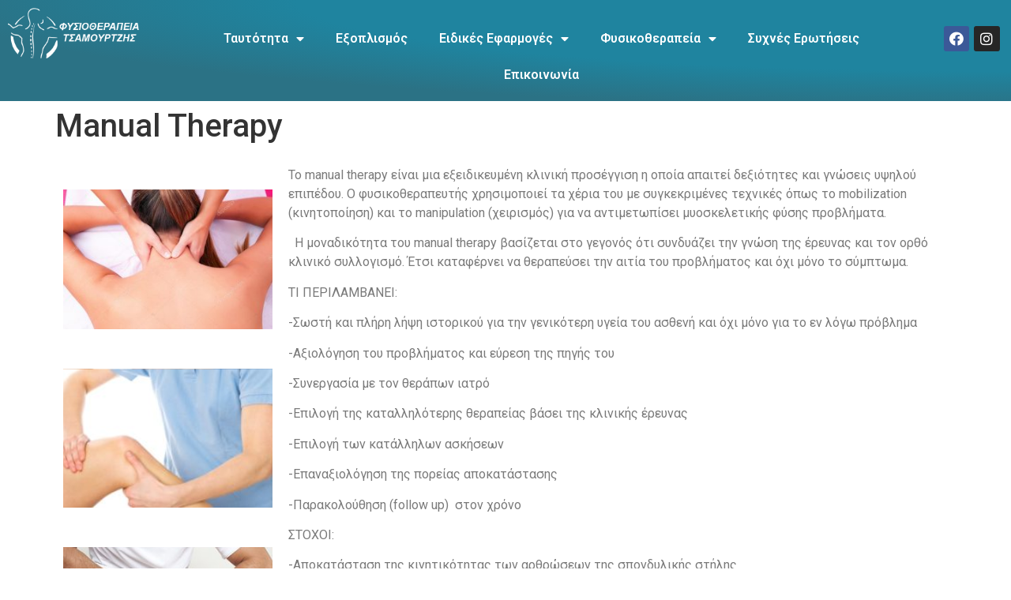

--- FILE ---
content_type: text/html; charset=UTF-8
request_url: https://new.physiotherapy-tsamourtzis.gr/manual-therapy/
body_size: 14797
content:
<!DOCTYPE html>
<html lang="el">
<head>
	<meta charset="UTF-8" />
	<meta name="viewport" content="width=device-width, initial-scale=1" />
	<link rel="profile" href="http://gmpg.org/xfn/11" />
	<link rel="pingback" href="https://new.physiotherapy-tsamourtzis.gr/xmlrpc.php" />
	<title>Manual Therapy &#8211; Φυσικοθεραπεία Τσαμουρτζής Δημήτριος</title>
<meta name='robots' content='max-image-preview:large' />
<link rel="alternate" type="application/rss+xml" title="Ροή RSS &raquo; Φυσικοθεραπεία Τσαμουρτζής Δημήτριος" href="https://new.physiotherapy-tsamourtzis.gr/feed/" />
<link rel="alternate" type="application/rss+xml" title="Ροή Σχολίων &raquo; Φυσικοθεραπεία Τσαμουρτζής Δημήτριος" href="https://new.physiotherapy-tsamourtzis.gr/comments/feed/" />
<link rel="alternate" title="oEmbed (JSON)" type="application/json+oembed" href="https://new.physiotherapy-tsamourtzis.gr/wp-json/oembed/1.0/embed?url=https%3A%2F%2Fnew.physiotherapy-tsamourtzis.gr%2Fmanual-therapy%2F" />
<link rel="alternate" title="oEmbed (XML)" type="text/xml+oembed" href="https://new.physiotherapy-tsamourtzis.gr/wp-json/oembed/1.0/embed?url=https%3A%2F%2Fnew.physiotherapy-tsamourtzis.gr%2Fmanual-therapy%2F&#038;format=xml" />
<style id='wp-img-auto-sizes-contain-inline-css'>
img:is([sizes=auto i],[sizes^="auto," i]){contain-intrinsic-size:3000px 1500px}
/*# sourceURL=wp-img-auto-sizes-contain-inline-css */
</style>
<style id='wp-emoji-styles-inline-css'>

	img.wp-smiley, img.emoji {
		display: inline !important;
		border: none !important;
		box-shadow: none !important;
		height: 1em !important;
		width: 1em !important;
		margin: 0 0.07em !important;
		vertical-align: -0.1em !important;
		background: none !important;
		padding: 0 !important;
	}
/*# sourceURL=wp-emoji-styles-inline-css */
</style>
<link rel='stylesheet' id='wp-block-library-css' href='https://new.physiotherapy-tsamourtzis.gr/wp-includes/css/dist/block-library/style.min.css?ver=6.9' media='all' />
<style id='global-styles-inline-css'>
:root{--wp--preset--aspect-ratio--square: 1;--wp--preset--aspect-ratio--4-3: 4/3;--wp--preset--aspect-ratio--3-4: 3/4;--wp--preset--aspect-ratio--3-2: 3/2;--wp--preset--aspect-ratio--2-3: 2/3;--wp--preset--aspect-ratio--16-9: 16/9;--wp--preset--aspect-ratio--9-16: 9/16;--wp--preset--color--black: #000000;--wp--preset--color--cyan-bluish-gray: #abb8c3;--wp--preset--color--white: #ffffff;--wp--preset--color--pale-pink: #f78da7;--wp--preset--color--vivid-red: #cf2e2e;--wp--preset--color--luminous-vivid-orange: #ff6900;--wp--preset--color--luminous-vivid-amber: #fcb900;--wp--preset--color--light-green-cyan: #7bdcb5;--wp--preset--color--vivid-green-cyan: #00d084;--wp--preset--color--pale-cyan-blue: #8ed1fc;--wp--preset--color--vivid-cyan-blue: #0693e3;--wp--preset--color--vivid-purple: #9b51e0;--wp--preset--gradient--vivid-cyan-blue-to-vivid-purple: linear-gradient(135deg,rgb(6,147,227) 0%,rgb(155,81,224) 100%);--wp--preset--gradient--light-green-cyan-to-vivid-green-cyan: linear-gradient(135deg,rgb(122,220,180) 0%,rgb(0,208,130) 100%);--wp--preset--gradient--luminous-vivid-amber-to-luminous-vivid-orange: linear-gradient(135deg,rgb(252,185,0) 0%,rgb(255,105,0) 100%);--wp--preset--gradient--luminous-vivid-orange-to-vivid-red: linear-gradient(135deg,rgb(255,105,0) 0%,rgb(207,46,46) 100%);--wp--preset--gradient--very-light-gray-to-cyan-bluish-gray: linear-gradient(135deg,rgb(238,238,238) 0%,rgb(169,184,195) 100%);--wp--preset--gradient--cool-to-warm-spectrum: linear-gradient(135deg,rgb(74,234,220) 0%,rgb(151,120,209) 20%,rgb(207,42,186) 40%,rgb(238,44,130) 60%,rgb(251,105,98) 80%,rgb(254,248,76) 100%);--wp--preset--gradient--blush-light-purple: linear-gradient(135deg,rgb(255,206,236) 0%,rgb(152,150,240) 100%);--wp--preset--gradient--blush-bordeaux: linear-gradient(135deg,rgb(254,205,165) 0%,rgb(254,45,45) 50%,rgb(107,0,62) 100%);--wp--preset--gradient--luminous-dusk: linear-gradient(135deg,rgb(255,203,112) 0%,rgb(199,81,192) 50%,rgb(65,88,208) 100%);--wp--preset--gradient--pale-ocean: linear-gradient(135deg,rgb(255,245,203) 0%,rgb(182,227,212) 50%,rgb(51,167,181) 100%);--wp--preset--gradient--electric-grass: linear-gradient(135deg,rgb(202,248,128) 0%,rgb(113,206,126) 100%);--wp--preset--gradient--midnight: linear-gradient(135deg,rgb(2,3,129) 0%,rgb(40,116,252) 100%);--wp--preset--font-size--small: 13px;--wp--preset--font-size--medium: 20px;--wp--preset--font-size--large: 36px;--wp--preset--font-size--x-large: 42px;--wp--preset--spacing--20: 0.44rem;--wp--preset--spacing--30: 0.67rem;--wp--preset--spacing--40: 1rem;--wp--preset--spacing--50: 1.5rem;--wp--preset--spacing--60: 2.25rem;--wp--preset--spacing--70: 3.38rem;--wp--preset--spacing--80: 5.06rem;--wp--preset--shadow--natural: 6px 6px 9px rgba(0, 0, 0, 0.2);--wp--preset--shadow--deep: 12px 12px 50px rgba(0, 0, 0, 0.4);--wp--preset--shadow--sharp: 6px 6px 0px rgba(0, 0, 0, 0.2);--wp--preset--shadow--outlined: 6px 6px 0px -3px rgb(255, 255, 255), 6px 6px rgb(0, 0, 0);--wp--preset--shadow--crisp: 6px 6px 0px rgb(0, 0, 0);}:where(.is-layout-flex){gap: 0.5em;}:where(.is-layout-grid){gap: 0.5em;}body .is-layout-flex{display: flex;}.is-layout-flex{flex-wrap: wrap;align-items: center;}.is-layout-flex > :is(*, div){margin: 0;}body .is-layout-grid{display: grid;}.is-layout-grid > :is(*, div){margin: 0;}:where(.wp-block-columns.is-layout-flex){gap: 2em;}:where(.wp-block-columns.is-layout-grid){gap: 2em;}:where(.wp-block-post-template.is-layout-flex){gap: 1.25em;}:where(.wp-block-post-template.is-layout-grid){gap: 1.25em;}.has-black-color{color: var(--wp--preset--color--black) !important;}.has-cyan-bluish-gray-color{color: var(--wp--preset--color--cyan-bluish-gray) !important;}.has-white-color{color: var(--wp--preset--color--white) !important;}.has-pale-pink-color{color: var(--wp--preset--color--pale-pink) !important;}.has-vivid-red-color{color: var(--wp--preset--color--vivid-red) !important;}.has-luminous-vivid-orange-color{color: var(--wp--preset--color--luminous-vivid-orange) !important;}.has-luminous-vivid-amber-color{color: var(--wp--preset--color--luminous-vivid-amber) !important;}.has-light-green-cyan-color{color: var(--wp--preset--color--light-green-cyan) !important;}.has-vivid-green-cyan-color{color: var(--wp--preset--color--vivid-green-cyan) !important;}.has-pale-cyan-blue-color{color: var(--wp--preset--color--pale-cyan-blue) !important;}.has-vivid-cyan-blue-color{color: var(--wp--preset--color--vivid-cyan-blue) !important;}.has-vivid-purple-color{color: var(--wp--preset--color--vivid-purple) !important;}.has-black-background-color{background-color: var(--wp--preset--color--black) !important;}.has-cyan-bluish-gray-background-color{background-color: var(--wp--preset--color--cyan-bluish-gray) !important;}.has-white-background-color{background-color: var(--wp--preset--color--white) !important;}.has-pale-pink-background-color{background-color: var(--wp--preset--color--pale-pink) !important;}.has-vivid-red-background-color{background-color: var(--wp--preset--color--vivid-red) !important;}.has-luminous-vivid-orange-background-color{background-color: var(--wp--preset--color--luminous-vivid-orange) !important;}.has-luminous-vivid-amber-background-color{background-color: var(--wp--preset--color--luminous-vivid-amber) !important;}.has-light-green-cyan-background-color{background-color: var(--wp--preset--color--light-green-cyan) !important;}.has-vivid-green-cyan-background-color{background-color: var(--wp--preset--color--vivid-green-cyan) !important;}.has-pale-cyan-blue-background-color{background-color: var(--wp--preset--color--pale-cyan-blue) !important;}.has-vivid-cyan-blue-background-color{background-color: var(--wp--preset--color--vivid-cyan-blue) !important;}.has-vivid-purple-background-color{background-color: var(--wp--preset--color--vivid-purple) !important;}.has-black-border-color{border-color: var(--wp--preset--color--black) !important;}.has-cyan-bluish-gray-border-color{border-color: var(--wp--preset--color--cyan-bluish-gray) !important;}.has-white-border-color{border-color: var(--wp--preset--color--white) !important;}.has-pale-pink-border-color{border-color: var(--wp--preset--color--pale-pink) !important;}.has-vivid-red-border-color{border-color: var(--wp--preset--color--vivid-red) !important;}.has-luminous-vivid-orange-border-color{border-color: var(--wp--preset--color--luminous-vivid-orange) !important;}.has-luminous-vivid-amber-border-color{border-color: var(--wp--preset--color--luminous-vivid-amber) !important;}.has-light-green-cyan-border-color{border-color: var(--wp--preset--color--light-green-cyan) !important;}.has-vivid-green-cyan-border-color{border-color: var(--wp--preset--color--vivid-green-cyan) !important;}.has-pale-cyan-blue-border-color{border-color: var(--wp--preset--color--pale-cyan-blue) !important;}.has-vivid-cyan-blue-border-color{border-color: var(--wp--preset--color--vivid-cyan-blue) !important;}.has-vivid-purple-border-color{border-color: var(--wp--preset--color--vivid-purple) !important;}.has-vivid-cyan-blue-to-vivid-purple-gradient-background{background: var(--wp--preset--gradient--vivid-cyan-blue-to-vivid-purple) !important;}.has-light-green-cyan-to-vivid-green-cyan-gradient-background{background: var(--wp--preset--gradient--light-green-cyan-to-vivid-green-cyan) !important;}.has-luminous-vivid-amber-to-luminous-vivid-orange-gradient-background{background: var(--wp--preset--gradient--luminous-vivid-amber-to-luminous-vivid-orange) !important;}.has-luminous-vivid-orange-to-vivid-red-gradient-background{background: var(--wp--preset--gradient--luminous-vivid-orange-to-vivid-red) !important;}.has-very-light-gray-to-cyan-bluish-gray-gradient-background{background: var(--wp--preset--gradient--very-light-gray-to-cyan-bluish-gray) !important;}.has-cool-to-warm-spectrum-gradient-background{background: var(--wp--preset--gradient--cool-to-warm-spectrum) !important;}.has-blush-light-purple-gradient-background{background: var(--wp--preset--gradient--blush-light-purple) !important;}.has-blush-bordeaux-gradient-background{background: var(--wp--preset--gradient--blush-bordeaux) !important;}.has-luminous-dusk-gradient-background{background: var(--wp--preset--gradient--luminous-dusk) !important;}.has-pale-ocean-gradient-background{background: var(--wp--preset--gradient--pale-ocean) !important;}.has-electric-grass-gradient-background{background: var(--wp--preset--gradient--electric-grass) !important;}.has-midnight-gradient-background{background: var(--wp--preset--gradient--midnight) !important;}.has-small-font-size{font-size: var(--wp--preset--font-size--small) !important;}.has-medium-font-size{font-size: var(--wp--preset--font-size--medium) !important;}.has-large-font-size{font-size: var(--wp--preset--font-size--large) !important;}.has-x-large-font-size{font-size: var(--wp--preset--font-size--x-large) !important;}
/*# sourceURL=global-styles-inline-css */
</style>

<style id='classic-theme-styles-inline-css'>
/*! This file is auto-generated */
.wp-block-button__link{color:#fff;background-color:#32373c;border-radius:9999px;box-shadow:none;text-decoration:none;padding:calc(.667em + 2px) calc(1.333em + 2px);font-size:1.125em}.wp-block-file__button{background:#32373c;color:#fff;text-decoration:none}
/*# sourceURL=/wp-includes/css/classic-themes.min.css */
</style>
<link rel='stylesheet' id='contact-form-7-css' href='https://new.physiotherapy-tsamourtzis.gr/wp-content/plugins/contact-form-7/includes/css/styles.css?ver=5.7.3' media='all' />
<link rel='stylesheet' id='sc_merged-css' href='https://new.physiotherapy-tsamourtzis.gr/wp-content/plugins/supercarousel/public/css/supercarouselmerged.css?ver=3.8.3' media='all' />
<style id='sc_merged-inline-css'>
.supercarousel648 .supercarousel > div  {border-left-width: 0px;border-left-style: solid;border-left-color: #444444;border-top-width: 0px;border-top-style: solid;border-top-color: #444444;border-right-width: 0px;border-right-style: solid;border-right-color: #444444;border-bottom-width: 0px;border-bottom-style: solid;border-bottom-color: #444444;border-radius: 0px;background-color: rgb(31, 132, 159);box-shadow: 0px 0px 0px #444444;padding-top: 0px;padding-right: 0px;padding-bottom: 0px;padding-left: 0px;}.supercarousel648 .supercarousel > div .super_overlay0 {background-color: rgba(0,0,0,0);transition: none ease-in-out 400ms 0ms;-wekbit-transition: none ease-in-out 400ms 0ms;-moz-transition: none ease-in-out 400ms 0ms;-ms-transition: none ease-in-out 400ms 0ms;-o-transition: none ease-in-out 400ms 0ms;border-radius: 0px;}.supercarousel648 .supercarousel > div:hover .super_overlay0 {background-color: rgba(0,0,0,0);}.supercarousel648 .supercarousel > div .superelement0 {transition: none ease-in-out 400ms 0ms;-wekbit-transition: none ease-in-out 400ms 0ms;-moz-transition: none ease-in-out 400ms 0ms;-ms-transition: none ease-in-out 400ms 0ms;-o-transition: none ease-in-out 400ms 0ms;object-position: center;border-left-width: 0px;border-left-style: solid;border-left-color: #444444;border-top-width: 0px;border-top-style: solid;border-top-color: #444444;border-right-width: 0px;border-right-style: solid;border-right-color: #444444;border-bottom-width: 0px;border-bottom-style: solid;border-bottom-color: #444444;background-color: rgba(0,0,0,0);box-shadow: 0px 0px 0px #444444;opacity: 1.00;margin-top: 0px;margin-right: 0px;margin-bottom: 0px;margin-left: 0px;padding-top: 0px;padding-right: 0px;padding-bottom: 0px;padding-left: 0px;border-radius: 0px;transform: scale(0.80, 0.80);-wekbit-transform: scale(0.80, 0.80);-moz-transform: scale(0.80, 0.80);-ms-transform: scale(0.80, 0.80);-o-transform: scale(0.80, 0.80);filter: grayscale(0%);}.supercarousel648 .supercarousel > div .superelement0:hover  {border-left-width: 0px;border-left-style: solid;border-left-color: #444444;border-top-width: 0px;border-top-style: solid;border-top-color: #444444;border-right-width: 0px;border-right-style: solid;border-right-color: #444444;border-bottom-width: 0px;border-bottom-style: solid;border-bottom-color: #444444;background-color: rgba(0,0,0,0);box-shadow: 0px 0px 0px #444444;opacity: 1.00;transform: scale(0.80, 0.80);-wekbit-transform: scale(0.80, 0.80);-moz-transform: scale(0.80, 0.80);-ms-transform: scale(0.80, 0.80);-o-transform: scale(0.80, 0.80);filter: grayscale(0%);}.supercarousel648 .supercarousel > div superelement0 a {transition: none ease-in-out 400ms 0ms;-wekbit-transition: none ease-in-out 400ms 0ms;-moz-transition: none ease-in-out 400ms 0ms;-ms-transition: none ease-in-out 400ms 0ms;-o-transition: none ease-in-out 400ms 0ms;object-position: center;border-left-width: 0px;border-left-style: solid;border-left-color: #444444;border-top-width: 0px;border-top-style: solid;border-top-color: #444444;border-right-width: 0px;border-right-style: solid;border-right-color: #444444;border-bottom-width: 0px;border-bottom-style: solid;border-bottom-color: #444444;background-color: rgba(0,0,0,0);box-shadow: 0px 0px 0px #444444;opacity: 1.00;margin-top: 0px;margin-right: 0px;margin-bottom: 0px;margin-left: 0px;padding-top: 0px;padding-right: 0px;padding-bottom: 0px;padding-left: 0px;border-radius: 0px;transform: scale(0.80, 0.80);-wekbit-transform: scale(0.80, 0.80);-moz-transform: scale(0.80, 0.80);-ms-transform: scale(0.80, 0.80);-o-transform: scale(0.80, 0.80);filter: grayscale(0%);}.supercarousel648 .supercarousel > div superelement0 a:hover  {border-left-width: 0px;border-left-style: solid;border-left-color: #444444;border-top-width: 0px;border-top-style: solid;border-top-color: #444444;border-right-width: 0px;border-right-style: solid;border-right-color: #444444;border-bottom-width: 0px;border-bottom-style: solid;border-bottom-color: #444444;background-color: rgba(0,0,0,0);box-shadow: 0px 0px 0px #444444;opacity: 1.00;transform: scale(0.80, 0.80);-wekbit-transform: scale(0.80, 0.80);-moz-transform: scale(0.80, 0.80);-ms-transform: scale(0.80, 0.80);-o-transform: scale(0.80, 0.80);filter: grayscale(0%);}.supercarousel648 .supercarousel > div .superelement1 {transition: none ease-in-out 400ms 0ms;-wekbit-transition: none ease-in-out 400ms 0ms;-moz-transition: none ease-in-out 400ms 0ms;-ms-transition: none ease-in-out 400ms 0ms;-o-transition: none ease-in-out 400ms 0ms;font-size: 16px;color: rgb(255, 255, 255);font-style: normal;font-weight: 300;opacity: 1.00;border-left-width: 0px;border-left-style: solid;border-left-color: #444444;border-top-width: 0px;border-top-style: solid;border-top-color: #444444;border-right-width: 0px;border-right-style: solid;border-right-color: #444444;border-bottom-width: 0px;border-bottom-style: solid;border-bottom-color: #444444;border-radius: 0px;box-shadow: 0px 0px 0px rgba(0,0,0,0);margin-top: 0px;margin-right: 0px;margin-bottom: 0px;margin-left: 0px;padding-top: 0px;padding-right: 0px;padding-bottom: 0px;padding-left: 0px;background-color: rgba(0,0,0,0);word-spacing: normal;line-height: normal;letter-spacing: normal;text-transform: none;text-decoration: none;text-align: center;text-shadow: 2px 2px 0px rgba(38, 37, 37, 0);}.supercarousel648 .supercarousel > div .superelement1:hover  {color: rgb(255, 255, 255);font-style: normal;font-weight: 500;opacity: 1.00;border-left-width: 0px;border-left-style: solid;border-left-color: #444444;border-top-width: 0px;border-top-style: solid;border-top-color: #444444;border-right-width: 0px;border-right-style: solid;border-right-color: #444444;border-bottom-width: 0px;border-bottom-style: solid;border-bottom-color: #444444;box-shadow: 0px 0px 0px rgba(0,0,0,0);background-color: rgba(0,0,0,0);text-decoration: none;text-shadow: 0px 0px 0px rgba(0,0,0,0);}.supercarousel648 .supercarousel > div superelement1 a {transition: none ease-in-out 400ms 0ms;-wekbit-transition: none ease-in-out 400ms 0ms;-moz-transition: none ease-in-out 400ms 0ms;-ms-transition: none ease-in-out 400ms 0ms;-o-transition: none ease-in-out 400ms 0ms;font-size: 16px;color: rgb(255, 255, 255);font-style: normal;font-weight: 300;opacity: 1.00;border-left-width: 0px;border-left-style: solid;border-left-color: #444444;border-top-width: 0px;border-top-style: solid;border-top-color: #444444;border-right-width: 0px;border-right-style: solid;border-right-color: #444444;border-bottom-width: 0px;border-bottom-style: solid;border-bottom-color: #444444;border-radius: 0px;box-shadow: 0px 0px 0px rgba(0,0,0,0);margin-top: 0px;margin-right: 0px;margin-bottom: 0px;margin-left: 0px;padding-top: 0px;padding-right: 0px;padding-bottom: 0px;padding-left: 0px;background-color: rgba(0,0,0,0);word-spacing: normal;line-height: normal;letter-spacing: normal;text-transform: none;text-decoration: none;text-align: center;text-shadow: 2px 2px 0px rgba(38, 37, 37, 0);}.supercarousel648 .supercarousel > div superelement1 a:hover  {color: rgb(255, 255, 255);font-style: normal;font-weight: 500;opacity: 1.00;border-left-width: 0px;border-left-style: solid;border-left-color: #444444;border-top-width: 0px;border-top-style: solid;border-top-color: #444444;border-right-width: 0px;border-right-style: solid;border-right-color: #444444;border-bottom-width: 0px;border-bottom-style: solid;border-bottom-color: #444444;box-shadow: 0px 0px 0px rgba(0,0,0,0);background-color: rgba(0,0,0,0);text-decoration: none;text-shadow: 0px 0px 0px rgba(0,0,0,0);}
/*# sourceURL=sc_merged-inline-css */
</style>
<link rel='stylesheet' id='hfe-style-css' href='https://new.physiotherapy-tsamourtzis.gr/wp-content/plugins/header-footer-elementor/assets/css/header-footer-elementor.css?ver=1.6.13' media='all' />
<link rel='stylesheet' id='elementor-icons-css' href='https://new.physiotherapy-tsamourtzis.gr/wp-content/plugins/elementor/assets/lib/eicons/css/elementor-icons.min.css?ver=5.17.0' media='all' />
<link rel='stylesheet' id='elementor-frontend-css' href='https://new.physiotherapy-tsamourtzis.gr/wp-content/plugins/elementor/assets/css/frontend-lite.min.css?ver=3.10.1' media='all' />
<link rel='stylesheet' id='elementor-post-5-css' href='https://new.physiotherapy-tsamourtzis.gr/wp-content/uploads/elementor/css/post-5.css?ver=1674994874' media='all' />
<link rel='stylesheet' id='elementor-pro-css' href='https://new.physiotherapy-tsamourtzis.gr/wp-content/plugins/elementor-pro/assets/css/frontend-lite.min.css?ver=3.10.1' media='all' />
<link rel='stylesheet' id='elementor-global-css' href='https://new.physiotherapy-tsamourtzis.gr/wp-content/uploads/elementor/css/global.css?ver=1674994875' media='all' />
<link rel='stylesheet' id='elementor-post-223-css' href='https://new.physiotherapy-tsamourtzis.gr/wp-content/uploads/elementor/css/post-223.css?ver=1675372095' media='all' />
<link rel='stylesheet' id='hfe-widgets-style-css' href='https://new.physiotherapy-tsamourtzis.gr/wp-content/plugins/header-footer-elementor/inc/widgets-css/frontend.css?ver=1.6.13' media='all' />
<link rel='stylesheet' id='elementor-post-24-css' href='https://new.physiotherapy-tsamourtzis.gr/wp-content/uploads/elementor/css/post-24.css?ver=1675001549' media='all' />
<link rel='stylesheet' id='elementor-post-63-css' href='https://new.physiotherapy-tsamourtzis.gr/wp-content/uploads/elementor/css/post-63.css?ver=1674994875' media='all' />
<link rel='stylesheet' id='hello-elementor-css' href='https://new.physiotherapy-tsamourtzis.gr/wp-content/themes/hello-elementor/style.min.css?ver=2.6.1' media='all' />
<link rel='stylesheet' id='hello-elementor-theme-style-css' href='https://new.physiotherapy-tsamourtzis.gr/wp-content/themes/hello-elementor/theme.min.css?ver=2.6.1' media='all' />
<link rel='stylesheet' id='google-fonts-1-css' href='https://fonts.googleapis.com/css?family=Roboto%3A100%2C100italic%2C200%2C200italic%2C300%2C300italic%2C400%2C400italic%2C500%2C500italic%2C600%2C600italic%2C700%2C700italic%2C800%2C800italic%2C900%2C900italic%7CRoboto+Slab%3A100%2C100italic%2C200%2C200italic%2C300%2C300italic%2C400%2C400italic%2C500%2C500italic%2C600%2C600italic%2C700%2C700italic%2C800%2C800italic%2C900%2C900italic&#038;display=swap&#038;subset=greek&#038;ver=6.9' media='all' />
<link rel='stylesheet' id='elementor-icons-shared-0-css' href='https://new.physiotherapy-tsamourtzis.gr/wp-content/plugins/elementor/assets/lib/font-awesome/css/fontawesome.min.css?ver=5.15.3' media='all' />
<link rel='stylesheet' id='elementor-icons-fa-solid-css' href='https://new.physiotherapy-tsamourtzis.gr/wp-content/plugins/elementor/assets/lib/font-awesome/css/solid.min.css?ver=5.15.3' media='all' />
<link rel='stylesheet' id='elementor-icons-fa-brands-css' href='https://new.physiotherapy-tsamourtzis.gr/wp-content/plugins/elementor/assets/lib/font-awesome/css/brands.min.css?ver=5.15.3' media='all' />
<link rel="preconnect" href="https://fonts.gstatic.com/" crossorigin><script src="https://new.physiotherapy-tsamourtzis.gr/wp-includes/js/jquery/jquery.min.js?ver=3.7.1" id="jquery-core-js"></script>
<script src="https://new.physiotherapy-tsamourtzis.gr/wp-includes/js/jquery/jquery-migrate.min.js?ver=3.4.1" id="jquery-migrate-js"></script>
<script src="https://new.physiotherapy-tsamourtzis.gr/wp-content/plugins/supercarousel/public/js/supercarouselmerged.js?ver=3.8.3" id="sc_merged-js"></script>
<link rel="https://api.w.org/" href="https://new.physiotherapy-tsamourtzis.gr/wp-json/" /><link rel="alternate" title="JSON" type="application/json" href="https://new.physiotherapy-tsamourtzis.gr/wp-json/wp/v2/pages/223" /><link rel="EditURI" type="application/rsd+xml" title="RSD" href="https://new.physiotherapy-tsamourtzis.gr/xmlrpc.php?rsd" />
<meta name="generator" content="WordPress 6.9" />
<link rel="canonical" href="https://new.physiotherapy-tsamourtzis.gr/manual-therapy/" />
<link rel='shortlink' href='https://new.physiotherapy-tsamourtzis.gr/?p=223' />
<link rel="icon" href="https://new.physiotherapy-tsamourtzis.gr/wp-content/uploads/2023/01/cropped-mage_logoq-32x32.png" sizes="32x32" />
<link rel="icon" href="https://new.physiotherapy-tsamourtzis.gr/wp-content/uploads/2023/01/cropped-mage_logoq-192x192.png" sizes="192x192" />
<link rel="apple-touch-icon" href="https://new.physiotherapy-tsamourtzis.gr/wp-content/uploads/2023/01/cropped-mage_logoq-180x180.png" />
<meta name="msapplication-TileImage" content="https://new.physiotherapy-tsamourtzis.gr/wp-content/uploads/2023/01/cropped-mage_logoq-270x270.png" />
		<style id="wp-custom-css">
			/* Contact Form 7 Submit Button 
 -------------------------------*/
 .wpcf7 input[type="submit"] {
     color: #ffffff;
     font-size: 12px;
     font-weight: 600;
     background: #4DB2B3;
     padding: 15px 25px 15px 25px;
     border: none;
     border-radius: 5px;
     width: auto;
     text-transform: uppercase;
     letter-spacing: 5px;
 }
 .wpcf7 input:hover[type="submit"] {
     background: #1F849F;
     transition: all 0.4s ease 0s;
 }
 .wpcf7 input:active[type="submit"] {
     background: #000000;
 }		</style>
		<link rel='stylesheet' id='elementor-gallery-css' href='https://new.physiotherapy-tsamourtzis.gr/wp-content/plugins/elementor/assets/lib/e-gallery/css/e-gallery.min.css?ver=1.2.0' media='all' />
<link rel='stylesheet' id='e-animations-css' href='https://new.physiotherapy-tsamourtzis.gr/wp-content/plugins/elementor/assets/lib/animations/animations.min.css?ver=3.10.1' media='all' />
</head>

<body class="wp-singular page-template-default page page-id-223 wp-custom-logo wp-theme-hello-elementor ehf-header ehf-footer ehf-template-hello-elementor ehf-stylesheet-hello-elementor elementor-default elementor-kit-5 elementor-page elementor-page-223">
<div id="page" class="hfeed site">

		<header id="masthead" itemscope="itemscope" itemtype="https://schema.org/WPHeader">
			<p class="main-title bhf-hidden" itemprop="headline"><a href="https://new.physiotherapy-tsamourtzis.gr" title="Φυσικοθεραπεία Τσαμουρτζής Δημήτριος" rel="home">Φυσικοθεραπεία Τσαμουρτζής Δημήτριος</a></p>
					<div data-elementor-type="wp-post" data-elementor-id="24" class="elementor elementor-24">
									<section class="elementor-section elementor-top-section elementor-element elementor-element-4546965 elementor-section-full_width elementor-section-height-default elementor-section-height-default" data-id="4546965" data-element_type="section" data-settings="{&quot;background_background&quot;:&quot;gradient&quot;}">
						<div class="elementor-container elementor-column-gap-default">
					<div class="elementor-column elementor-col-33 elementor-top-column elementor-element elementor-element-f2dda27" data-id="f2dda27" data-element_type="column">
			<div class="elementor-widget-wrap elementor-element-populated">
								<div class="elementor-element elementor-element-b91c456 elementor-widget elementor-widget-site-logo" data-id="b91c456" data-element_type="widget" data-settings="{&quot;align&quot;:&quot;right&quot;,&quot;width&quot;:{&quot;unit&quot;:&quot;%&quot;,&quot;size&quot;:&quot;&quot;,&quot;sizes&quot;:[]},&quot;width_tablet&quot;:{&quot;unit&quot;:&quot;%&quot;,&quot;size&quot;:&quot;&quot;,&quot;sizes&quot;:[]},&quot;width_mobile&quot;:{&quot;unit&quot;:&quot;%&quot;,&quot;size&quot;:&quot;&quot;,&quot;sizes&quot;:[]},&quot;space&quot;:{&quot;unit&quot;:&quot;%&quot;,&quot;size&quot;:&quot;&quot;,&quot;sizes&quot;:[]},&quot;space_tablet&quot;:{&quot;unit&quot;:&quot;%&quot;,&quot;size&quot;:&quot;&quot;,&quot;sizes&quot;:[]},&quot;space_mobile&quot;:{&quot;unit&quot;:&quot;%&quot;,&quot;size&quot;:&quot;&quot;,&quot;sizes&quot;:[]},&quot;image_border_radius&quot;:{&quot;unit&quot;:&quot;px&quot;,&quot;top&quot;:&quot;&quot;,&quot;right&quot;:&quot;&quot;,&quot;bottom&quot;:&quot;&quot;,&quot;left&quot;:&quot;&quot;,&quot;isLinked&quot;:true},&quot;image_border_radius_tablet&quot;:{&quot;unit&quot;:&quot;px&quot;,&quot;top&quot;:&quot;&quot;,&quot;right&quot;:&quot;&quot;,&quot;bottom&quot;:&quot;&quot;,&quot;left&quot;:&quot;&quot;,&quot;isLinked&quot;:true},&quot;image_border_radius_mobile&quot;:{&quot;unit&quot;:&quot;px&quot;,&quot;top&quot;:&quot;&quot;,&quot;right&quot;:&quot;&quot;,&quot;bottom&quot;:&quot;&quot;,&quot;left&quot;:&quot;&quot;,&quot;isLinked&quot;:true},&quot;caption_padding&quot;:{&quot;unit&quot;:&quot;px&quot;,&quot;top&quot;:&quot;&quot;,&quot;right&quot;:&quot;&quot;,&quot;bottom&quot;:&quot;&quot;,&quot;left&quot;:&quot;&quot;,&quot;isLinked&quot;:true},&quot;caption_padding_tablet&quot;:{&quot;unit&quot;:&quot;px&quot;,&quot;top&quot;:&quot;&quot;,&quot;right&quot;:&quot;&quot;,&quot;bottom&quot;:&quot;&quot;,&quot;left&quot;:&quot;&quot;,&quot;isLinked&quot;:true},&quot;caption_padding_mobile&quot;:{&quot;unit&quot;:&quot;px&quot;,&quot;top&quot;:&quot;&quot;,&quot;right&quot;:&quot;&quot;,&quot;bottom&quot;:&quot;&quot;,&quot;left&quot;:&quot;&quot;,&quot;isLinked&quot;:true},&quot;caption_space&quot;:{&quot;unit&quot;:&quot;px&quot;,&quot;size&quot;:0,&quot;sizes&quot;:[]},&quot;caption_space_tablet&quot;:{&quot;unit&quot;:&quot;px&quot;,&quot;size&quot;:&quot;&quot;,&quot;sizes&quot;:[]},&quot;caption_space_mobile&quot;:{&quot;unit&quot;:&quot;px&quot;,&quot;size&quot;:&quot;&quot;,&quot;sizes&quot;:[]}}" data-widget_type="site-logo.default">
				<div class="elementor-widget-container">
					<div class="hfe-site-logo">
													<a data-elementor-open-lightbox=""  class='elementor-clickable' href="https://new.physiotherapy-tsamourtzis.gr">
							<div class="hfe-site-logo-set">           
				<div class="hfe-site-logo-container">
					<img class="hfe-site-logo-img elementor-animation-"  src="https://new.physiotherapy-tsamourtzis.gr/wp-content/uploads/2023/01/mage.png" alt="mage"/>
				</div>
			</div>
							</a>
						</div>  
					</div>
				</div>
					</div>
		</div>
				<div class="elementor-column elementor-col-33 elementor-top-column elementor-element elementor-element-d38b1ba" data-id="d38b1ba" data-element_type="column">
			<div class="elementor-widget-wrap elementor-element-populated">
								<div class="elementor-element elementor-element-b20ba15 elementor-nav-menu__align-center elementor-nav-menu--dropdown-tablet elementor-nav-menu__text-align-aside elementor-nav-menu--toggle elementor-nav-menu--burger elementor-widget elementor-widget-nav-menu" data-id="b20ba15" data-element_type="widget" data-settings="{&quot;layout&quot;:&quot;horizontal&quot;,&quot;submenu_icon&quot;:{&quot;value&quot;:&quot;&lt;i class=\&quot;fas fa-caret-down\&quot;&gt;&lt;\/i&gt;&quot;,&quot;library&quot;:&quot;fa-solid&quot;},&quot;toggle&quot;:&quot;burger&quot;}" data-widget_type="nav-menu.default">
				<div class="elementor-widget-container">
			<link rel="stylesheet" href="https://new.physiotherapy-tsamourtzis.gr/wp-content/plugins/elementor-pro/assets/css/widget-nav-menu.min.css">			<nav migration_allowed="1" migrated="0" class="elementor-nav-menu--main elementor-nav-menu__container elementor-nav-menu--layout-horizontal e--pointer-underline e--animation-fade">
				<ul id="menu-1-b20ba15" class="elementor-nav-menu"><li class="menu-item menu-item-type-custom menu-item-object-custom menu-item-has-children menu-item-221"><a href="#" class="elementor-item elementor-item-anchor">Ταυτότητα</a>
<ul class="sub-menu elementor-nav-menu--dropdown">
	<li class="menu-item menu-item-type-post_type menu-item-object-page menu-item-175"><a href="https://new.physiotherapy-tsamourtzis.gr/%cf%80%cf%81%ce%bf%cf%86%ce%af%ce%bb/" class="elementor-sub-item">Προφίλ</a></li>
	<li class="menu-item menu-item-type-post_type menu-item-object-page menu-item-181"><a href="https://new.physiotherapy-tsamourtzis.gr/%ce%b2%ce%b9%ce%bf%ce%b3%cf%81%ce%b1%cf%86%ce%b9%ce%ba%cf%8c/" class="elementor-sub-item">Βιογραφικό</a></li>
	<li class="menu-item menu-item-type-post_type menu-item-object-page menu-item-200"><a href="https://new.physiotherapy-tsamourtzis.gr/%cf%87%cf%8e%cf%81%ce%bf%cf%82/" class="elementor-sub-item">Ο χώρος μας</a></li>
	<li class="menu-item menu-item-type-post_type menu-item-object-page menu-item-216"><a href="https://new.physiotherapy-tsamourtzis.gr/%ce%b3%ce%b9%ce%b1%cf%84%ce%af-%ce%be%ce%b5%cf%87%cf%89%cf%81%ce%af%ce%b6%ce%bf%cf%85%ce%bc%ce%b5/" class="elementor-sub-item">Γιατί ξεχωρίζουμε</a></li>
</ul>
</li>
<li class="menu-item menu-item-type-post_type menu-item-object-page menu-item-22"><a href="https://new.physiotherapy-tsamourtzis.gr/%ce%b5%ce%be%ce%bf%cf%80%ce%bb%ce%b9%cf%83%ce%bc%cf%8c%cf%82/" class="elementor-item">Εξοπλισμός</a></li>
<li class="menu-item menu-item-type-custom menu-item-object-custom current-menu-ancestor current-menu-parent menu-item-has-children menu-item-237"><a href="#" class="elementor-item elementor-item-anchor">Ειδικές Εφαρμογές</a>
<ul class="sub-menu elementor-nav-menu--dropdown">
	<li class="menu-item menu-item-type-post_type menu-item-object-page current-menu-item page_item page-item-223 current_page_item menu-item-224"><a href="https://new.physiotherapy-tsamourtzis.gr/manual-therapy/" aria-current="page" class="elementor-sub-item elementor-item-active">Manual Therapy</a></li>
	<li class="menu-item menu-item-type-post_type menu-item-object-page menu-item-239"><a href="https://new.physiotherapy-tsamourtzis.gr/shockwave/" class="elementor-sub-item">Shockwave</a></li>
	<li class="menu-item menu-item-type-post_type menu-item-object-page menu-item-270"><a href="https://new.physiotherapy-tsamourtzis.gr/tecar-therapy/" class="elementor-sub-item">TECAR Therapy</a></li>
	<li class="menu-item menu-item-type-post_type menu-item-object-page menu-item-295"><a href="https://new.physiotherapy-tsamourtzis.gr/game-ready-%cf%83%cf%85%cf%83%cf%84%ce%b7%ce%bc%ce%b1-%ce%ba%cf%81%cf%85%ce%bf%ce%b8%ce%b5%cf%81%ce%b1%cf%80%ce%b5%ce%b9%ce%b1%cf%83/" class="elementor-sub-item">Game Ready – ΣΥΣΤΗΜΑ ΚΡΥΟΘΕΡΑΠΕΙΑΣ</a></li>
	<li class="menu-item menu-item-type-post_type menu-item-object-page menu-item-316"><a href="https://new.physiotherapy-tsamourtzis.gr/dry-needle/" class="elementor-sub-item">DRY NEEDLE</a></li>
	<li class="menu-item menu-item-type-post_type menu-item-object-page menu-item-340"><a href="https://new.physiotherapy-tsamourtzis.gr/taping/" class="elementor-sub-item">TAPING</a></li>
	<li class="menu-item menu-item-type-post_type menu-item-object-page menu-item-342"><a href="https://new.physiotherapy-tsamourtzis.gr/%ce%b8%ce%b5%cf%81%ce%b1%cf%80%ce%b5%cf%85%cf%84%ce%b9%ce%ba%ce%ae-%ce%ac%cf%83%ce%ba%ce%b7%cf%83%ce%b7/" class="elementor-sub-item">Θεραπευτική Άσκηση</a></li>
	<li class="menu-item menu-item-type-post_type menu-item-object-page menu-item-358"><a href="https://new.physiotherapy-tsamourtzis.gr/laser/" class="elementor-sub-item">LASER</a></li>
	<li class="menu-item menu-item-type-post_type menu-item-object-page menu-item-376"><a href="https://new.physiotherapy-tsamourtzis.gr/%ce%bc%ce%b1%ce%b3%ce%bd%ce%b7%cf%84%ce%b9%ce%ba%ce%b1-%cf%80%ce%b5%ce%b4%ce%b9%ce%b1/" class="elementor-sub-item">ΜΑΓΝΗΤΙΚΑ ΠΕΔΙΑ</a></li>
	<li class="menu-item menu-item-type-post_type menu-item-object-page menu-item-386"><a href="https://new.physiotherapy-tsamourtzis.gr/%ce%ba%cf%85%ce%ba%ce%bb%ce%bf%cf%86%ce%bf%cf%81%ce%b7%cf%84%ce%b7%cf%83-%ce%b1%ce%ba%cf%81%cf%89%ce%bd/" class="elementor-sub-item">ΚΥΚΛΟΦΟΡΗΤΗΣ ΑΚΡΩΝ</a></li>
	<li class="menu-item menu-item-type-post_type menu-item-object-page menu-item-396"><a href="https://new.physiotherapy-tsamourtzis.gr/%cf%88%ce%b7%cf%86%ce%b9%ce%b1%ce%ba%ce%bf-%cf%80%ce%b5%ce%bb%ce%bc%ce%b1%cf%84%ce%bf%ce%b3%cf%81%ce%b1%cf%86%ce%b7%ce%bc%ce%b1/" class="elementor-sub-item">ΨΗΦΙΑΚΟ ΠΕΛΜΑΤΟΓΡΑΦΗΜΑ</a></li>
</ul>
</li>
<li class="menu-item menu-item-type-custom menu-item-object-custom menu-item-has-children menu-item-111"><a href="#" class="elementor-item elementor-item-anchor">Φυσικοθεραπεία</a>
<ul class="sub-menu elementor-nav-menu--dropdown">
	<li class="menu-item menu-item-type-post_type menu-item-object-page menu-item-95"><a href="https://new.physiotherapy-tsamourtzis.gr/%cf%84%ce%b9-%ce%b5%ce%af%ce%bd%ce%b1%ce%b9/" class="elementor-sub-item">Τι είναι;</a></li>
	<li class="menu-item menu-item-type-post_type menu-item-object-page menu-item-100"><a href="https://new.physiotherapy-tsamourtzis.gr/%cf%84%ce%b9-%ce%b9%cf%83%cf%87%cf%8d%ce%b5%ce%b9-%cf%83%cf%84%ce%b7%ce%bd-%ce%b5%ce%bb%ce%bb%ce%ac%ce%b4%ce%b1/" class="elementor-sub-item">Τι ισχύει στην Ελλάδα;</a></li>
	<li class="menu-item menu-item-type-post_type menu-item-object-page menu-item-106"><a href="https://new.physiotherapy-tsamourtzis.gr/%cf%84%ce%b9-%ce%b9%cf%83%cf%87%cf%8d%ce%b5%ce%b9-%cf%83%cf%84%ce%bf-%ce%b5%ce%be%cf%89%cf%84%ce%b5%cf%81%ce%b9%ce%ba%cf%8c/" class="elementor-sub-item">Τι ισχύει στο εξωτερικό;</a></li>
</ul>
</li>
<li class="menu-item menu-item-type-post_type menu-item-object-page menu-item-83"><a href="https://new.physiotherapy-tsamourtzis.gr/%cf%83%cf%85%cf%87%ce%bd%ce%ad%cf%82-%ce%b5%cf%81%cf%89%cf%84%ce%ae%cf%83%ce%b5%ce%b9%cf%82/" class="elementor-item">Συχνές Ερωτήσεις</a></li>
<li class="menu-item menu-item-type-post_type menu-item-object-page menu-item-414"><a href="https://new.physiotherapy-tsamourtzis.gr/%ce%b5%cf%80%ce%b9%ce%ba%ce%bf%ce%b9%ce%bd%cf%89%ce%bd%ce%af%ce%b1/" class="elementor-item">Επικοινωνία</a></li>
</ul>			</nav>
					<div class="elementor-menu-toggle" role="button" tabindex="0" aria-label="Menu Toggle" aria-expanded="false">
			<i aria-hidden="true" role="presentation" class="elementor-menu-toggle__icon--open eicon-menu-bar"></i><i aria-hidden="true" role="presentation" class="elementor-menu-toggle__icon--close eicon-close"></i>			<span class="elementor-screen-only">Menu</span>
		</div>
					<nav class="elementor-nav-menu--dropdown elementor-nav-menu__container" aria-hidden="true">
				<ul id="menu-2-b20ba15" class="elementor-nav-menu"><li class="menu-item menu-item-type-custom menu-item-object-custom menu-item-has-children menu-item-221"><a href="#" class="elementor-item elementor-item-anchor" tabindex="-1">Ταυτότητα</a>
<ul class="sub-menu elementor-nav-menu--dropdown">
	<li class="menu-item menu-item-type-post_type menu-item-object-page menu-item-175"><a href="https://new.physiotherapy-tsamourtzis.gr/%cf%80%cf%81%ce%bf%cf%86%ce%af%ce%bb/" class="elementor-sub-item" tabindex="-1">Προφίλ</a></li>
	<li class="menu-item menu-item-type-post_type menu-item-object-page menu-item-181"><a href="https://new.physiotherapy-tsamourtzis.gr/%ce%b2%ce%b9%ce%bf%ce%b3%cf%81%ce%b1%cf%86%ce%b9%ce%ba%cf%8c/" class="elementor-sub-item" tabindex="-1">Βιογραφικό</a></li>
	<li class="menu-item menu-item-type-post_type menu-item-object-page menu-item-200"><a href="https://new.physiotherapy-tsamourtzis.gr/%cf%87%cf%8e%cf%81%ce%bf%cf%82/" class="elementor-sub-item" tabindex="-1">Ο χώρος μας</a></li>
	<li class="menu-item menu-item-type-post_type menu-item-object-page menu-item-216"><a href="https://new.physiotherapy-tsamourtzis.gr/%ce%b3%ce%b9%ce%b1%cf%84%ce%af-%ce%be%ce%b5%cf%87%cf%89%cf%81%ce%af%ce%b6%ce%bf%cf%85%ce%bc%ce%b5/" class="elementor-sub-item" tabindex="-1">Γιατί ξεχωρίζουμε</a></li>
</ul>
</li>
<li class="menu-item menu-item-type-post_type menu-item-object-page menu-item-22"><a href="https://new.physiotherapy-tsamourtzis.gr/%ce%b5%ce%be%ce%bf%cf%80%ce%bb%ce%b9%cf%83%ce%bc%cf%8c%cf%82/" class="elementor-item" tabindex="-1">Εξοπλισμός</a></li>
<li class="menu-item menu-item-type-custom menu-item-object-custom current-menu-ancestor current-menu-parent menu-item-has-children menu-item-237"><a href="#" class="elementor-item elementor-item-anchor" tabindex="-1">Ειδικές Εφαρμογές</a>
<ul class="sub-menu elementor-nav-menu--dropdown">
	<li class="menu-item menu-item-type-post_type menu-item-object-page current-menu-item page_item page-item-223 current_page_item menu-item-224"><a href="https://new.physiotherapy-tsamourtzis.gr/manual-therapy/" aria-current="page" class="elementor-sub-item elementor-item-active" tabindex="-1">Manual Therapy</a></li>
	<li class="menu-item menu-item-type-post_type menu-item-object-page menu-item-239"><a href="https://new.physiotherapy-tsamourtzis.gr/shockwave/" class="elementor-sub-item" tabindex="-1">Shockwave</a></li>
	<li class="menu-item menu-item-type-post_type menu-item-object-page menu-item-270"><a href="https://new.physiotherapy-tsamourtzis.gr/tecar-therapy/" class="elementor-sub-item" tabindex="-1">TECAR Therapy</a></li>
	<li class="menu-item menu-item-type-post_type menu-item-object-page menu-item-295"><a href="https://new.physiotherapy-tsamourtzis.gr/game-ready-%cf%83%cf%85%cf%83%cf%84%ce%b7%ce%bc%ce%b1-%ce%ba%cf%81%cf%85%ce%bf%ce%b8%ce%b5%cf%81%ce%b1%cf%80%ce%b5%ce%b9%ce%b1%cf%83/" class="elementor-sub-item" tabindex="-1">Game Ready – ΣΥΣΤΗΜΑ ΚΡΥΟΘΕΡΑΠΕΙΑΣ</a></li>
	<li class="menu-item menu-item-type-post_type menu-item-object-page menu-item-316"><a href="https://new.physiotherapy-tsamourtzis.gr/dry-needle/" class="elementor-sub-item" tabindex="-1">DRY NEEDLE</a></li>
	<li class="menu-item menu-item-type-post_type menu-item-object-page menu-item-340"><a href="https://new.physiotherapy-tsamourtzis.gr/taping/" class="elementor-sub-item" tabindex="-1">TAPING</a></li>
	<li class="menu-item menu-item-type-post_type menu-item-object-page menu-item-342"><a href="https://new.physiotherapy-tsamourtzis.gr/%ce%b8%ce%b5%cf%81%ce%b1%cf%80%ce%b5%cf%85%cf%84%ce%b9%ce%ba%ce%ae-%ce%ac%cf%83%ce%ba%ce%b7%cf%83%ce%b7/" class="elementor-sub-item" tabindex="-1">Θεραπευτική Άσκηση</a></li>
	<li class="menu-item menu-item-type-post_type menu-item-object-page menu-item-358"><a href="https://new.physiotherapy-tsamourtzis.gr/laser/" class="elementor-sub-item" tabindex="-1">LASER</a></li>
	<li class="menu-item menu-item-type-post_type menu-item-object-page menu-item-376"><a href="https://new.physiotherapy-tsamourtzis.gr/%ce%bc%ce%b1%ce%b3%ce%bd%ce%b7%cf%84%ce%b9%ce%ba%ce%b1-%cf%80%ce%b5%ce%b4%ce%b9%ce%b1/" class="elementor-sub-item" tabindex="-1">ΜΑΓΝΗΤΙΚΑ ΠΕΔΙΑ</a></li>
	<li class="menu-item menu-item-type-post_type menu-item-object-page menu-item-386"><a href="https://new.physiotherapy-tsamourtzis.gr/%ce%ba%cf%85%ce%ba%ce%bb%ce%bf%cf%86%ce%bf%cf%81%ce%b7%cf%84%ce%b7%cf%83-%ce%b1%ce%ba%cf%81%cf%89%ce%bd/" class="elementor-sub-item" tabindex="-1">ΚΥΚΛΟΦΟΡΗΤΗΣ ΑΚΡΩΝ</a></li>
	<li class="menu-item menu-item-type-post_type menu-item-object-page menu-item-396"><a href="https://new.physiotherapy-tsamourtzis.gr/%cf%88%ce%b7%cf%86%ce%b9%ce%b1%ce%ba%ce%bf-%cf%80%ce%b5%ce%bb%ce%bc%ce%b1%cf%84%ce%bf%ce%b3%cf%81%ce%b1%cf%86%ce%b7%ce%bc%ce%b1/" class="elementor-sub-item" tabindex="-1">ΨΗΦΙΑΚΟ ΠΕΛΜΑΤΟΓΡΑΦΗΜΑ</a></li>
</ul>
</li>
<li class="menu-item menu-item-type-custom menu-item-object-custom menu-item-has-children menu-item-111"><a href="#" class="elementor-item elementor-item-anchor" tabindex="-1">Φυσικοθεραπεία</a>
<ul class="sub-menu elementor-nav-menu--dropdown">
	<li class="menu-item menu-item-type-post_type menu-item-object-page menu-item-95"><a href="https://new.physiotherapy-tsamourtzis.gr/%cf%84%ce%b9-%ce%b5%ce%af%ce%bd%ce%b1%ce%b9/" class="elementor-sub-item" tabindex="-1">Τι είναι;</a></li>
	<li class="menu-item menu-item-type-post_type menu-item-object-page menu-item-100"><a href="https://new.physiotherapy-tsamourtzis.gr/%cf%84%ce%b9-%ce%b9%cf%83%cf%87%cf%8d%ce%b5%ce%b9-%cf%83%cf%84%ce%b7%ce%bd-%ce%b5%ce%bb%ce%bb%ce%ac%ce%b4%ce%b1/" class="elementor-sub-item" tabindex="-1">Τι ισχύει στην Ελλάδα;</a></li>
	<li class="menu-item menu-item-type-post_type menu-item-object-page menu-item-106"><a href="https://new.physiotherapy-tsamourtzis.gr/%cf%84%ce%b9-%ce%b9%cf%83%cf%87%cf%8d%ce%b5%ce%b9-%cf%83%cf%84%ce%bf-%ce%b5%ce%be%cf%89%cf%84%ce%b5%cf%81%ce%b9%ce%ba%cf%8c/" class="elementor-sub-item" tabindex="-1">Τι ισχύει στο εξωτερικό;</a></li>
</ul>
</li>
<li class="menu-item menu-item-type-post_type menu-item-object-page menu-item-83"><a href="https://new.physiotherapy-tsamourtzis.gr/%cf%83%cf%85%cf%87%ce%bd%ce%ad%cf%82-%ce%b5%cf%81%cf%89%cf%84%ce%ae%cf%83%ce%b5%ce%b9%cf%82/" class="elementor-item" tabindex="-1">Συχνές Ερωτήσεις</a></li>
<li class="menu-item menu-item-type-post_type menu-item-object-page menu-item-414"><a href="https://new.physiotherapy-tsamourtzis.gr/%ce%b5%cf%80%ce%b9%ce%ba%ce%bf%ce%b9%ce%bd%cf%89%ce%bd%ce%af%ce%b1/" class="elementor-item" tabindex="-1">Επικοινωνία</a></li>
</ul>			</nav>
				</div>
				</div>
					</div>
		</div>
				<div class="elementor-column elementor-col-33 elementor-top-column elementor-element elementor-element-c1264be" data-id="c1264be" data-element_type="column">
			<div class="elementor-widget-wrap elementor-element-populated">
								<div class="elementor-element elementor-element-3f0ed1e e-grid-align-right elementor-shape-rounded elementor-grid-0 elementor-widget elementor-widget-social-icons" data-id="3f0ed1e" data-element_type="widget" data-widget_type="social-icons.default">
				<div class="elementor-widget-container">
			<style>/*! elementor - v3.10.1 - 17-01-2023 */
.elementor-widget-social-icons.elementor-grid-0 .elementor-widget-container,.elementor-widget-social-icons.elementor-grid-mobile-0 .elementor-widget-container,.elementor-widget-social-icons.elementor-grid-tablet-0 .elementor-widget-container{line-height:1;font-size:0}.elementor-widget-social-icons:not(.elementor-grid-0):not(.elementor-grid-tablet-0):not(.elementor-grid-mobile-0) .elementor-grid{display:inline-grid}.elementor-widget-social-icons .elementor-grid{grid-column-gap:var(--grid-column-gap,5px);grid-row-gap:var(--grid-row-gap,5px);grid-template-columns:var(--grid-template-columns);justify-content:var(--justify-content,center);justify-items:var(--justify-content,center)}.elementor-icon.elementor-social-icon{font-size:var(--icon-size,25px);line-height:var(--icon-size,25px);width:calc(var(--icon-size, 25px) + (2 * var(--icon-padding, .5em)));height:calc(var(--icon-size, 25px) + (2 * var(--icon-padding, .5em)))}.elementor-social-icon{--e-social-icon-icon-color:#fff;display:inline-flex;background-color:#818a91;align-items:center;justify-content:center;text-align:center;cursor:pointer}.elementor-social-icon i{color:var(--e-social-icon-icon-color)}.elementor-social-icon svg{fill:var(--e-social-icon-icon-color)}.elementor-social-icon:last-child{margin:0}.elementor-social-icon:hover{opacity:.9;color:#fff}.elementor-social-icon-android{background-color:#a4c639}.elementor-social-icon-apple{background-color:#999}.elementor-social-icon-behance{background-color:#1769ff}.elementor-social-icon-bitbucket{background-color:#205081}.elementor-social-icon-codepen{background-color:#000}.elementor-social-icon-delicious{background-color:#39f}.elementor-social-icon-deviantart{background-color:#05cc47}.elementor-social-icon-digg{background-color:#005be2}.elementor-social-icon-dribbble{background-color:#ea4c89}.elementor-social-icon-elementor{background-color:#d30c5c}.elementor-social-icon-envelope{background-color:#ea4335}.elementor-social-icon-facebook,.elementor-social-icon-facebook-f{background-color:#3b5998}.elementor-social-icon-flickr{background-color:#0063dc}.elementor-social-icon-foursquare{background-color:#2d5be3}.elementor-social-icon-free-code-camp,.elementor-social-icon-freecodecamp{background-color:#006400}.elementor-social-icon-github{background-color:#333}.elementor-social-icon-gitlab{background-color:#e24329}.elementor-social-icon-globe{background-color:#818a91}.elementor-social-icon-google-plus,.elementor-social-icon-google-plus-g{background-color:#dd4b39}.elementor-social-icon-houzz{background-color:#7ac142}.elementor-social-icon-instagram{background-color:#262626}.elementor-social-icon-jsfiddle{background-color:#487aa2}.elementor-social-icon-link{background-color:#818a91}.elementor-social-icon-linkedin,.elementor-social-icon-linkedin-in{background-color:#0077b5}.elementor-social-icon-medium{background-color:#00ab6b}.elementor-social-icon-meetup{background-color:#ec1c40}.elementor-social-icon-mixcloud{background-color:#273a4b}.elementor-social-icon-odnoklassniki{background-color:#f4731c}.elementor-social-icon-pinterest{background-color:#bd081c}.elementor-social-icon-product-hunt{background-color:#da552f}.elementor-social-icon-reddit{background-color:#ff4500}.elementor-social-icon-rss{background-color:#f26522}.elementor-social-icon-shopping-cart{background-color:#4caf50}.elementor-social-icon-skype{background-color:#00aff0}.elementor-social-icon-slideshare{background-color:#0077b5}.elementor-social-icon-snapchat{background-color:#fffc00}.elementor-social-icon-soundcloud{background-color:#f80}.elementor-social-icon-spotify{background-color:#2ebd59}.elementor-social-icon-stack-overflow{background-color:#fe7a15}.elementor-social-icon-steam{background-color:#00adee}.elementor-social-icon-stumbleupon{background-color:#eb4924}.elementor-social-icon-telegram{background-color:#2ca5e0}.elementor-social-icon-thumb-tack{background-color:#1aa1d8}.elementor-social-icon-tripadvisor{background-color:#589442}.elementor-social-icon-tumblr{background-color:#35465c}.elementor-social-icon-twitch{background-color:#6441a5}.elementor-social-icon-twitter{background-color:#1da1f2}.elementor-social-icon-viber{background-color:#665cac}.elementor-social-icon-vimeo{background-color:#1ab7ea}.elementor-social-icon-vk{background-color:#45668e}.elementor-social-icon-weibo{background-color:#dd2430}.elementor-social-icon-weixin{background-color:#31a918}.elementor-social-icon-whatsapp{background-color:#25d366}.elementor-social-icon-wordpress{background-color:#21759b}.elementor-social-icon-xing{background-color:#026466}.elementor-social-icon-yelp{background-color:#af0606}.elementor-social-icon-youtube{background-color:#cd201f}.elementor-social-icon-500px{background-color:#0099e5}.elementor-shape-rounded .elementor-icon.elementor-social-icon{border-radius:10%}.elementor-shape-circle .elementor-icon.elementor-social-icon{border-radius:50%}</style>		<div class="elementor-social-icons-wrapper elementor-grid">
							<span class="elementor-grid-item">
					<a class="elementor-icon elementor-social-icon elementor-social-icon-facebook elementor-animation-pulse-grow elementor-repeater-item-8cc6c55" href="https://www.facebook.com/profile.php?id=100047536338407" target="_blank">
						<span class="elementor-screen-only">Facebook</span>
						<i class="fab fa-facebook"></i>					</a>
				</span>
							<span class="elementor-grid-item">
					<a class="elementor-icon elementor-social-icon elementor-social-icon-instagram elementor-animation-pulse-grow elementor-repeater-item-2754e29" href="https://www.instagram.com/dimitris_tsamourtzis/" target="_blank">
						<span class="elementor-screen-only">Instagram</span>
						<i class="fab fa-instagram"></i>					</a>
				</span>
					</div>
				</div>
				</div>
					</div>
		</div>
							</div>
		</section>
							</div>
				</header>

	
<main id="content" class="site-main post-223 page type-page status-publish hentry" role="main">
			<header class="page-header">
			<h1 class="entry-title">Manual Therapy</h1>		</header>
		<div class="page-content">
				<div data-elementor-type="wp-page" data-elementor-id="223" class="elementor elementor-223">
									<section class="elementor-section elementor-top-section elementor-element elementor-element-3c0ee9b elementor-section-boxed elementor-section-height-default elementor-section-height-default" data-id="3c0ee9b" data-element_type="section">
						<div class="elementor-container elementor-column-gap-default">
					<div class="elementor-column elementor-col-33 elementor-top-column elementor-element elementor-element-38af917" data-id="38af917" data-element_type="column">
			<div class="elementor-widget-wrap elementor-element-populated">
								<div class="elementor-element elementor-element-ac2356a elementor-widget elementor-widget-gallery" data-id="ac2356a" data-element_type="widget" data-settings="{&quot;columns&quot;:1,&quot;gap&quot;:{&quot;unit&quot;:&quot;px&quot;,&quot;size&quot;:50,&quot;sizes&quot;:[]},&quot;lazyload&quot;:&quot;yes&quot;,&quot;gallery_layout&quot;:&quot;grid&quot;,&quot;columns_tablet&quot;:2,&quot;columns_mobile&quot;:1,&quot;gap_tablet&quot;:{&quot;unit&quot;:&quot;px&quot;,&quot;size&quot;:10,&quot;sizes&quot;:[]},&quot;gap_mobile&quot;:{&quot;unit&quot;:&quot;px&quot;,&quot;size&quot;:10,&quot;sizes&quot;:[]},&quot;aspect_ratio&quot;:&quot;3:2&quot;,&quot;overlay_background&quot;:&quot;yes&quot;,&quot;content_hover_animation&quot;:&quot;fade-in&quot;}" data-widget_type="gallery.default">
				<div class="elementor-widget-container">
			<style>/*! elementor-pro - v3.10.1 - 09-01-2023 */
.elementor-gallery__container{min-height:1px}.elementor-gallery-item{position:relative;overflow:hidden;display:block;text-decoration:none;border:solid var(--image-border-width) var(--image-border-color);border-radius:var(--image-border-radius)}.elementor-gallery-item__content,.elementor-gallery-item__overlay{height:100%;width:100%;position:absolute;top:0;left:0}.elementor-gallery-item__overlay{mix-blend-mode:var(--overlay-mix-blend-mode);transition-duration:var(--overlay-transition-duration);transition-property:mix-blend-mode,transform,opacity,background-color}.elementor-gallery-item__image.e-gallery-image{transition-duration:var(--image-transition-duration);transition-property:filter,transform}.elementor-gallery-item__content{display:flex;flex-direction:column;justify-content:var(--content-justify-content,center);align-items:center;text-align:var(--content-text-align);padding:var(--content-padding)}.elementor-gallery-item__content>div{transition-duration:var(--content-transition-duration)}.elementor-gallery-item__content.elementor-gallery--sequenced-animation>div:nth-child(2){transition-delay:calc(var(--content-transition-delay) / 3)}.elementor-gallery-item__content.elementor-gallery--sequenced-animation>div:nth-child(3){transition-delay:calc(var(--content-transition-delay) / 3 * 2)}.elementor-gallery-item__content.elementor-gallery--sequenced-animation>div:nth-child(4){transition-delay:calc(var(--content-transition-delay) / 3 * 3)}.elementor-gallery-item__description{color:var(--description-text-color,#fff);width:100%}.elementor-gallery-item__title{color:var(--title-text-color,#fff);font-weight:700;width:100%}.elementor-gallery__titles-container{display:flex;flex-wrap:wrap;justify-content:var(--titles-container-justify-content,center);margin-bottom:20px}.elementor-gallery__titles-container:not(.e--pointer-framed) .elementor-item:after,.elementor-gallery__titles-container:not(.e--pointer-framed) .elementor-item:before{background-color:var(--galleries-pointer-bg-color-hover)}.elementor-gallery__titles-container:not(.e--pointer-framed) .elementor-item.elementor-item-active:after,.elementor-gallery__titles-container:not(.e--pointer-framed) .elementor-item.elementor-item-active:before{background-color:var(--galleries-pointer-bg-color-active)}.elementor-gallery__titles-container.e--pointer-framed .elementor-item:before{border-color:var(--galleries-pointer-bg-color-hover);border-width:var(--galleries-pointer-border-width)}.elementor-gallery__titles-container.e--pointer-framed .elementor-item:after{border-color:var(--galleries-pointer-bg-color-hover)}.elementor-gallery__titles-container.e--pointer-framed .elementor-item.elementor-item-active:after,.elementor-gallery__titles-container.e--pointer-framed .elementor-item.elementor-item-active:before{border-color:var(--galleries-pointer-bg-color-active)}.elementor-gallery__titles-container.e--pointer-framed.e--animation-draw .elementor-item:before{border-left-width:var(--galleries-pointer-border-width);border-bottom-width:var(--galleries-pointer-border-width);border-right-width:0;border-top-width:0}.elementor-gallery__titles-container.e--pointer-framed.e--animation-draw .elementor-item:after{border-left-width:0;border-bottom-width:0;border-right-width:var(--galleries-pointer-border-width);border-top-width:var(--galleries-pointer-border-width)}.elementor-gallery__titles-container.e--pointer-framed.e--animation-corners .elementor-item:before{border-left-width:var(--galleries-pointer-border-width);border-bottom-width:0;border-right-width:0;border-top-width:var(--galleries-pointer-border-width)}.elementor-gallery__titles-container.e--pointer-framed.e--animation-corners .elementor-item:after{border-left-width:0;border-bottom-width:var(--galleries-pointer-border-width);border-right-width:var(--galleries-pointer-border-width);border-top-width:0}.elementor-gallery__titles-container .e--pointer-double-line .elementor-item:after,.elementor-gallery__titles-container .e--pointer-double-line .elementor-item:before,.elementor-gallery__titles-container .e--pointer-overline .elementor-item:before,.elementor-gallery__titles-container .e--pointer-underline .elementor-item:after{height:var(--galleries-pointer-border-width)}.elementor-gallery-title{--space-between:10px;cursor:pointer;color:#6d7882;font-weight:500;position:relative;padding:7px 14px;transition:all .3s}.elementor-gallery-title--active{color:#495157}.elementor-gallery-title:not(:last-child){margin-right:var(--space-between)}.elementor-gallery-item__title+.elementor-gallery-item__description{margin-top:var(--description-margin-top)}.e-gallery-item.elementor-gallery-item{transition-property:all}.e-gallery-item.elementor-animated-content .elementor-animated-item--enter-from-bottom,.e-gallery-item.elementor-animated-content .elementor-animated-item--enter-from-left,.e-gallery-item.elementor-animated-content .elementor-animated-item--enter-from-right,.e-gallery-item.elementor-animated-content .elementor-animated-item--enter-from-top,.e-gallery-item:hover .elementor-gallery__item-overlay-bg,.e-gallery-item:hover .elementor-gallery__item-overlay-content,.e-gallery-item:hover .elementor-gallery__item-overlay-content__description,.e-gallery-item:hover .elementor-gallery__item-overlay-content__title{opacity:1}a.elementor-item.elementor-gallery-title{color:var(--galleries-title-color-normal)}a.elementor-item.elementor-gallery-title.elementor-item-active,a.elementor-item.elementor-gallery-title.highlighted,a.elementor-item.elementor-gallery-title:focus,a.elementor-item.elementor-gallery-title:hover{color:var(--galleries-title-color-hover)}a.elementor-item.elementor-gallery-title.elementor-item-active{color:var(--gallery-title-color-active)}.e-con-inner>.elementor-widget-gallery,.e-con>.elementor-widget-gallery{width:var(--container-widget-width);--flex-grow:var(--container-widget-flex-grow)}</style>		<div class="elementor-gallery__container">
							<div class="e-gallery-item elementor-gallery-item elementor-animated-content">
					<div class="e-gallery-image elementor-gallery-item__image" data-thumbnail="https://new.physiotherapy-tsamourtzis.gr/wp-content/uploads/2023/01/1-1-300x200.jpg" data-width="300" data-height="200" alt="manual_therapy_1" ></div>
											<div class="elementor-gallery-item__overlay"></div>
														</div>
							<div class="e-gallery-item elementor-gallery-item elementor-animated-content">
					<div class="e-gallery-image elementor-gallery-item__image" data-thumbnail="https://new.physiotherapy-tsamourtzis.gr/wp-content/uploads/2023/01/2-300x156.jpg" data-width="300" data-height="156" alt="manual therapy" ></div>
											<div class="elementor-gallery-item__overlay"></div>
														</div>
							<div class="e-gallery-item elementor-gallery-item elementor-animated-content">
					<div class="e-gallery-image elementor-gallery-item__image" data-thumbnail="https://new.physiotherapy-tsamourtzis.gr/wp-content/uploads/2023/01/3-300x229.jpg" data-width="300" data-height="229" alt="manual_therapy_3" ></div>
											<div class="elementor-gallery-item__overlay"></div>
														</div>
							<div class="e-gallery-item elementor-gallery-item elementor-animated-content">
					<div class="e-gallery-image elementor-gallery-item__image" data-thumbnail="https://new.physiotherapy-tsamourtzis.gr/wp-content/uploads/2023/01/4-300x150.png" data-width="300" data-height="150" alt="manual_therapy_4" ></div>
											<div class="elementor-gallery-item__overlay"></div>
														</div>
					</div>
			</div>
				</div>
					</div>
		</div>
				<div class="elementor-column elementor-col-66 elementor-top-column elementor-element elementor-element-e2e98b5" data-id="e2e98b5" data-element_type="column">
			<div class="elementor-widget-wrap elementor-element-populated">
								<div class="elementor-element elementor-element-f68a7d1 elementor-widget elementor-widget-text-editor" data-id="f68a7d1" data-element_type="widget" data-widget_type="text-editor.default">
				<div class="elementor-widget-container">
			<style>/*! elementor - v3.10.1 - 17-01-2023 */
.elementor-widget-text-editor.elementor-drop-cap-view-stacked .elementor-drop-cap{background-color:#818a91;color:#fff}.elementor-widget-text-editor.elementor-drop-cap-view-framed .elementor-drop-cap{color:#818a91;border:3px solid;background-color:transparent}.elementor-widget-text-editor:not(.elementor-drop-cap-view-default) .elementor-drop-cap{margin-top:8px}.elementor-widget-text-editor:not(.elementor-drop-cap-view-default) .elementor-drop-cap-letter{width:1em;height:1em}.elementor-widget-text-editor .elementor-drop-cap{float:left;text-align:center;line-height:1;font-size:50px}.elementor-widget-text-editor .elementor-drop-cap-letter{display:inline-block}</style>				<div><p>Το manual therapy είναι μια εξειδικευμένη κλινική προσέγγιση η οποία απαιτεί δεξιότητες και γνώσεις υψηλού επιπέδου. Ο φυσικοθεραπευτής χρησιμοποιεί τα χέρια του με συγκεκριμένες τεχνικές όπως το mobilization (κινητοποίηση) και το manipulation (χειρισμός) για να αντιμετωπίσει μυοσκελετικής φύσης προβλήματα.</p><p>  Η μοναδικότητα του manual therapy βασίζεται στο γεγονός ότι συνδυάζει την γνώση της έρευνας και τον ορθό κλινικό συλλογισμό. Έτσι καταφέρνει να θεραπεύσει την αιτία του προβλήματος και όχι μόνο το σύμπτωμα.</p><p>ΤΙ ΠΕΡΙΛΑΜΒΑΝΕΙ:</p><p>-Σωστή και πλήρη λήψη ιστορικού για την γενικότερη υγεία του ασθενή και όχι μόνο για το εν λόγω πρόβλημα</p><p>-Αξιολόγηση του προβλήματος και εύρεση της πηγής του</p><p>-Συνεργασία με τον θεράπων ιατρό</p><p>-Επιλογή της καταλληλότερης θεραπείας βάσει της κλινικής έρευνας</p><p>-Επιλογή των κατάλληλων ασκήσεων</p><p>-Επαναξιολόγηση της πορείας αποκατάστασης</p><p>-Παρακολούθηση (follow up)  στον χρόνο</p><p>ΣΤΟΧΟΙ:</p><p>-Αποκατάσταση της κινητικότητας των αρθρώσεων της σπονδυλικής στήλης</p><p>-Αποκατάσταση της κινητικότητας των αρθρώσεων των άκρων( χεριών-ποδιών)</p><p>-Περιορισμός της φλεγμονής</p><p>-Αύξηση του εύρους κίνησης</p><p>-Βελτίωση της μυϊκής δύναμης και αντοχής καθώς και της ελαστικότητας</p><p>-Βελτίωση της λειτουργίας του νευρικού ιστού</p><p>-Άμεση ανακούφιση του πόνου</p><p>ΕΝΔΕΙΞΕΙΣ:</p><p>Το  manual therapy συμβάλλει αποτελεσματικά σε όλα τα μυοσκελετικά προβλήματα. Μπορεί να χρησιμοποιηθεί τόσο στο οξύ στάδιο της παθολογίας όσο και στο χρόνιο. Συνδυάζεται ιδανικά με ασκήσεις αλλά και με μηχανοθεραπεία. Στα χέρια ενός έμπειρου και εξειδικευμένου φυσικοθεραπευτή ο συνδυασμός των διάφορων τεχνικών θα φέρει το επιθυμητό αποτέλεσμα, τη λύση του προβλήματος και τη βελτίωση της ποιότητας ζωής του ασθενή.</p></div>						</div>
				</div>
					</div>
		</div>
							</div>
		</section>
							</div>
				<div class="post-tags">
					</div>
			</div>

	<section id="comments" class="comments-area">

	


</section><!-- .comments-area -->
</main>

	
		<footer itemtype="https://schema.org/WPFooter" itemscope="itemscope" id="colophon" role="contentinfo">
			<div class='footer-width-fixer'>		<div data-elementor-type="wp-post" data-elementor-id="63" class="elementor elementor-63">
									<section class="elementor-section elementor-top-section elementor-element elementor-element-9419079 elementor-section-full_width elementor-section-height-default elementor-section-height-default" data-id="9419079" data-element_type="section" data-settings="{&quot;background_background&quot;:&quot;classic&quot;}">
						<div class="elementor-container elementor-column-gap-default">
					<div class="elementor-column elementor-col-100 elementor-top-column elementor-element elementor-element-cbed055" data-id="cbed055" data-element_type="column">
			<div class="elementor-widget-wrap elementor-element-populated">
								<div class="elementor-element elementor-element-0e6feab elementor-widget elementor-widget-text-editor" data-id="0e6feab" data-element_type="widget" data-widget_type="text-editor.default">
				<div class="elementor-widget-container">
							Copyright www.physiotherapy-tsamourtzis.gr &copy;2016 &#8211; 2026<br>Designed and Developed by click2web.gr						</div>
				</div>
					</div>
		</div>
							</div>
		</section>
							</div>
		</div>		</footer>
	</div><!-- #page -->
<script type="speculationrules">
{"prefetch":[{"source":"document","where":{"and":[{"href_matches":"/*"},{"not":{"href_matches":["/wp-*.php","/wp-admin/*","/wp-content/uploads/*","/wp-content/*","/wp-content/plugins/*","/wp-content/themes/hello-elementor/*","/*\\?(.+)"]}},{"not":{"selector_matches":"a[rel~=\"nofollow\"]"}},{"not":{"selector_matches":".no-prefetch, .no-prefetch a"}}]},"eagerness":"conservative"}]}
</script>
<script src="https://new.physiotherapy-tsamourtzis.gr/wp-content/plugins/contact-form-7/includes/swv/js/index.js?ver=5.7.3" id="swv-js"></script>
<script id="contact-form-7-js-extra">
var wpcf7 = {"api":{"root":"https://new.physiotherapy-tsamourtzis.gr/wp-json/","namespace":"contact-form-7/v1"}};
//# sourceURL=contact-form-7-js-extra
</script>
<script src="https://new.physiotherapy-tsamourtzis.gr/wp-content/plugins/contact-form-7/includes/js/index.js?ver=5.7.3" id="contact-form-7-js"></script>
<script src="https://new.physiotherapy-tsamourtzis.gr/wp-includes/js/imagesloaded.min.js?ver=5.0.0" id="imagesloaded-js"></script>
<script src="https://new.physiotherapy-tsamourtzis.gr/wp-content/themes/hello-elementor/assets/js/hello-frontend.min.js?ver=1.0.0" id="hello-theme-frontend-js"></script>
<script src="https://www.google.com/recaptcha/api.js?render=6LdC3zUUAAAAAHdb5GLIZEquHsJuc1gKYuuWTb8l&amp;ver=3.0" id="google-recaptcha-js"></script>
<script src="https://new.physiotherapy-tsamourtzis.gr/wp-includes/js/dist/vendor/wp-polyfill.min.js?ver=3.15.0" id="wp-polyfill-js"></script>
<script id="wpcf7-recaptcha-js-extra">
var wpcf7_recaptcha = {"sitekey":"6LdC3zUUAAAAAHdb5GLIZEquHsJuc1gKYuuWTb8l","actions":{"homepage":"homepage","contactform":"contactform"}};
//# sourceURL=wpcf7-recaptcha-js-extra
</script>
<script src="https://new.physiotherapy-tsamourtzis.gr/wp-content/plugins/contact-form-7/modules/recaptcha/index.js?ver=5.7.3" id="wpcf7-recaptcha-js"></script>
<script src="https://new.physiotherapy-tsamourtzis.gr/wp-content/plugins/elementor-pro/assets/lib/smartmenus/jquery.smartmenus.min.js?ver=1.0.1" id="smartmenus-js"></script>
<script src="https://new.physiotherapy-tsamourtzis.gr/wp-content/plugins/elementor/assets/lib/e-gallery/js/e-gallery.min.js?ver=1.2.0" id="elementor-gallery-js"></script>
<script src="https://new.physiotherapy-tsamourtzis.gr/wp-content/plugins/elementor-pro/assets/js/webpack-pro.runtime.min.js?ver=3.10.1" id="elementor-pro-webpack-runtime-js"></script>
<script src="https://new.physiotherapy-tsamourtzis.gr/wp-content/plugins/elementor/assets/js/webpack.runtime.min.js?ver=3.10.1" id="elementor-webpack-runtime-js"></script>
<script src="https://new.physiotherapy-tsamourtzis.gr/wp-content/plugins/elementor/assets/js/frontend-modules.min.js?ver=3.10.1" id="elementor-frontend-modules-js"></script>
<script src="https://new.physiotherapy-tsamourtzis.gr/wp-includes/js/dist/hooks.min.js?ver=dd5603f07f9220ed27f1" id="wp-hooks-js"></script>
<script src="https://new.physiotherapy-tsamourtzis.gr/wp-includes/js/dist/i18n.min.js?ver=c26c3dc7bed366793375" id="wp-i18n-js"></script>
<script id="wp-i18n-js-after">
wp.i18n.setLocaleData( { 'text direction\u0004ltr': [ 'ltr' ] } );
//# sourceURL=wp-i18n-js-after
</script>
<script id="elementor-pro-frontend-js-before">
var ElementorProFrontendConfig = {"ajaxurl":"https:\/\/new.physiotherapy-tsamourtzis.gr\/wp-admin\/admin-ajax.php","nonce":"18671af5aa","urls":{"assets":"https:\/\/new.physiotherapy-tsamourtzis.gr\/wp-content\/plugins\/elementor-pro\/assets\/","rest":"https:\/\/new.physiotherapy-tsamourtzis.gr\/wp-json\/"},"shareButtonsNetworks":{"facebook":{"title":"Facebook","has_counter":true},"twitter":{"title":"Twitter"},"linkedin":{"title":"LinkedIn","has_counter":true},"pinterest":{"title":"Pinterest","has_counter":true},"reddit":{"title":"Reddit","has_counter":true},"vk":{"title":"VK","has_counter":true},"odnoklassniki":{"title":"OK","has_counter":true},"tumblr":{"title":"Tumblr"},"digg":{"title":"Digg"},"skype":{"title":"Skype"},"stumbleupon":{"title":"StumbleUpon","has_counter":true},"mix":{"title":"Mix"},"telegram":{"title":"Telegram"},"pocket":{"title":"Pocket","has_counter":true},"xing":{"title":"XING","has_counter":true},"whatsapp":{"title":"WhatsApp"},"email":{"title":"Email"},"print":{"title":"Print"}},"facebook_sdk":{"lang":"el","app_id":""},"lottie":{"defaultAnimationUrl":"https:\/\/new.physiotherapy-tsamourtzis.gr\/wp-content\/plugins\/elementor-pro\/modules\/lottie\/assets\/animations\/default.json"}};
//# sourceURL=elementor-pro-frontend-js-before
</script>
<script src="https://new.physiotherapy-tsamourtzis.gr/wp-content/plugins/elementor-pro/assets/js/frontend.min.js?ver=3.10.1" id="elementor-pro-frontend-js"></script>
<script src="https://new.physiotherapy-tsamourtzis.gr/wp-content/plugins/elementor/assets/lib/waypoints/waypoints.min.js?ver=4.0.2" id="elementor-waypoints-js"></script>
<script src="https://new.physiotherapy-tsamourtzis.gr/wp-includes/js/jquery/ui/core.min.js?ver=1.13.3" id="jquery-ui-core-js"></script>
<script id="elementor-frontend-js-before">
var elementorFrontendConfig = {"environmentMode":{"edit":false,"wpPreview":false,"isScriptDebug":false},"i18n":{"shareOnFacebook":"M\u03bf\u03b9\u03c1\u03b1\u03c3\u03c4\u03b5\u03af\u03c4\u03b5 \u03c3\u03c4\u03bf Facebook","shareOnTwitter":"\u039c\u03bf\u03b9\u03c1\u03b1\u03c3\u03c4\u03b5\u03af\u03c4\u03b5 \u03c3\u03c4\u03bf Twitter","pinIt":"\u039a\u03b1\u03c1\u03c6\u03af\u03c4\u03c3\u03c9\u03bc\u03b1","download":"\u039b\u03ae\u03c8\u03b7","downloadImage":"\u039a\u03b1\u03c4\u03ad\u03b2\u03b1\u03c3\u03bc\u03b1 \u03b5\u03b9\u03ba\u03cc\u03bd\u03b1\u03c2","fullscreen":"\u03a0\u03bb\u03ae\u03c1\u03b7\u03c2 \u03bf\u03b8\u03cc\u03bd\u03b7","zoom":"\u039c\u03b5\u03b3\u03ad\u03bd\u03b8\u03c5\u03bd\u03c3\u03b7","share":"\u039a\u03bf\u03b9\u03bd\u03ae \u03c7\u03c1\u03ae\u03c3\u03b7","playVideo":"\u0391\u03bd\u03b1\u03c0\u03b1\u03c1\u03b1\u03b3\u03c9\u03b3\u03ae \u0392\u03af\u03bd\u03c4\u03b5\u03bf","previous":"\u03a0\u03c1\u03bf\u03b7\u03b3\u03bf\u03cd\u03bc\u03b5\u03bd\u03bf","next":"\u0395\u03c0\u03cc\u03bc\u03b5\u03bd\u03bf","close":"\u039a\u03bb\u03b5\u03af\u03c3\u03b9\u03bc\u03bf"},"is_rtl":false,"breakpoints":{"xs":0,"sm":480,"md":768,"lg":1025,"xl":1440,"xxl":1600},"responsive":{"breakpoints":{"mobile":{"label":"\u039a\u03b9\u03bd\u03b7\u03c4\u03cc","value":767,"default_value":767,"direction":"max","is_enabled":true},"mobile_extra":{"label":"Mobile Extra","value":880,"default_value":880,"direction":"max","is_enabled":false},"tablet":{"label":"Tablet","value":1024,"default_value":1024,"direction":"max","is_enabled":true},"tablet_extra":{"label":"Tablet Extra","value":1200,"default_value":1200,"direction":"max","is_enabled":false},"laptop":{"label":"\u03a6\u03bf\u03c1\u03b7\u03c4\u03cc\u03c2 \u03c5\u03c0\u03bf\u03bb\u03bf\u03b3\u03b9\u03c3\u03c4\u03ae\u03c2","value":1366,"default_value":1366,"direction":"max","is_enabled":false},"widescreen":{"label":"Widescreen","value":2400,"default_value":2400,"direction":"min","is_enabled":false}}},"version":"3.10.1","is_static":false,"experimentalFeatures":{"e_dom_optimization":true,"e_optimized_assets_loading":true,"e_optimized_css_loading":true,"a11y_improvements":true,"additional_custom_breakpoints":true,"e_hidden_wordpress_widgets":true,"theme_builder_v2":true,"hello-theme-header-footer":true,"landing-pages":true,"kit-elements-defaults":true,"page-transitions":true,"notes":true,"loop":true,"form-submissions":true,"e_scroll_snap":true},"urls":{"assets":"https:\/\/new.physiotherapy-tsamourtzis.gr\/wp-content\/plugins\/elementor\/assets\/"},"settings":{"page":[],"editorPreferences":[]},"kit":{"active_breakpoints":["viewport_mobile","viewport_tablet"],"global_image_lightbox":"yes","lightbox_enable_counter":"yes","lightbox_enable_fullscreen":"yes","lightbox_enable_zoom":"yes","lightbox_enable_share":"yes","lightbox_title_src":"title","lightbox_description_src":"description","hello_header_logo_type":"logo","hello_header_menu_layout":"horizontal","hello_footer_logo_type":"logo"},"post":{"id":223,"title":"Manual%20Therapy%20%E2%80%93%20%CE%A6%CF%85%CF%83%CE%B9%CE%BA%CE%BF%CE%B8%CE%B5%CF%81%CE%B1%CF%80%CE%B5%CE%AF%CE%B1%20%CE%A4%CF%83%CE%B1%CE%BC%CE%BF%CF%85%CF%81%CF%84%CE%B6%CE%AE%CF%82%20%CE%94%CE%B7%CE%BC%CE%AE%CF%84%CF%81%CE%B9%CE%BF%CF%82","excerpt":"","featuredImage":false}};
//# sourceURL=elementor-frontend-js-before
</script>
<script src="https://new.physiotherapy-tsamourtzis.gr/wp-content/plugins/elementor/assets/js/frontend.min.js?ver=3.10.1" id="elementor-frontend-js"></script>
<script src="https://new.physiotherapy-tsamourtzis.gr/wp-content/plugins/elementor-pro/assets/js/elements-handlers.min.js?ver=3.10.1" id="pro-elements-handlers-js"></script>
<script id="wp-emoji-settings" type="application/json">
{"baseUrl":"https://s.w.org/images/core/emoji/17.0.2/72x72/","ext":".png","svgUrl":"https://s.w.org/images/core/emoji/17.0.2/svg/","svgExt":".svg","source":{"concatemoji":"https://new.physiotherapy-tsamourtzis.gr/wp-includes/js/wp-emoji-release.min.js?ver=6.9"}}
</script>
<script type="module">
/*! This file is auto-generated */
const a=JSON.parse(document.getElementById("wp-emoji-settings").textContent),o=(window._wpemojiSettings=a,"wpEmojiSettingsSupports"),s=["flag","emoji"];function i(e){try{var t={supportTests:e,timestamp:(new Date).valueOf()};sessionStorage.setItem(o,JSON.stringify(t))}catch(e){}}function c(e,t,n){e.clearRect(0,0,e.canvas.width,e.canvas.height),e.fillText(t,0,0);t=new Uint32Array(e.getImageData(0,0,e.canvas.width,e.canvas.height).data);e.clearRect(0,0,e.canvas.width,e.canvas.height),e.fillText(n,0,0);const a=new Uint32Array(e.getImageData(0,0,e.canvas.width,e.canvas.height).data);return t.every((e,t)=>e===a[t])}function p(e,t){e.clearRect(0,0,e.canvas.width,e.canvas.height),e.fillText(t,0,0);var n=e.getImageData(16,16,1,1);for(let e=0;e<n.data.length;e++)if(0!==n.data[e])return!1;return!0}function u(e,t,n,a){switch(t){case"flag":return n(e,"\ud83c\udff3\ufe0f\u200d\u26a7\ufe0f","\ud83c\udff3\ufe0f\u200b\u26a7\ufe0f")?!1:!n(e,"\ud83c\udde8\ud83c\uddf6","\ud83c\udde8\u200b\ud83c\uddf6")&&!n(e,"\ud83c\udff4\udb40\udc67\udb40\udc62\udb40\udc65\udb40\udc6e\udb40\udc67\udb40\udc7f","\ud83c\udff4\u200b\udb40\udc67\u200b\udb40\udc62\u200b\udb40\udc65\u200b\udb40\udc6e\u200b\udb40\udc67\u200b\udb40\udc7f");case"emoji":return!a(e,"\ud83e\u1fac8")}return!1}function f(e,t,n,a){let r;const o=(r="undefined"!=typeof WorkerGlobalScope&&self instanceof WorkerGlobalScope?new OffscreenCanvas(300,150):document.createElement("canvas")).getContext("2d",{willReadFrequently:!0}),s=(o.textBaseline="top",o.font="600 32px Arial",{});return e.forEach(e=>{s[e]=t(o,e,n,a)}),s}function r(e){var t=document.createElement("script");t.src=e,t.defer=!0,document.head.appendChild(t)}a.supports={everything:!0,everythingExceptFlag:!0},new Promise(t=>{let n=function(){try{var e=JSON.parse(sessionStorage.getItem(o));if("object"==typeof e&&"number"==typeof e.timestamp&&(new Date).valueOf()<e.timestamp+604800&&"object"==typeof e.supportTests)return e.supportTests}catch(e){}return null}();if(!n){if("undefined"!=typeof Worker&&"undefined"!=typeof OffscreenCanvas&&"undefined"!=typeof URL&&URL.createObjectURL&&"undefined"!=typeof Blob)try{var e="postMessage("+f.toString()+"("+[JSON.stringify(s),u.toString(),c.toString(),p.toString()].join(",")+"));",a=new Blob([e],{type:"text/javascript"});const r=new Worker(URL.createObjectURL(a),{name:"wpTestEmojiSupports"});return void(r.onmessage=e=>{i(n=e.data),r.terminate(),t(n)})}catch(e){}i(n=f(s,u,c,p))}t(n)}).then(e=>{for(const n in e)a.supports[n]=e[n],a.supports.everything=a.supports.everything&&a.supports[n],"flag"!==n&&(a.supports.everythingExceptFlag=a.supports.everythingExceptFlag&&a.supports[n]);var t;a.supports.everythingExceptFlag=a.supports.everythingExceptFlag&&!a.supports.flag,a.supports.everything||((t=a.source||{}).concatemoji?r(t.concatemoji):t.wpemoji&&t.twemoji&&(r(t.twemoji),r(t.wpemoji)))});
//# sourceURL=https://new.physiotherapy-tsamourtzis.gr/wp-includes/js/wp-emoji-loader.min.js
</script>
</body>
</html> 


--- FILE ---
content_type: text/css
request_url: https://new.physiotherapy-tsamourtzis.gr/wp-content/uploads/elementor/css/post-223.css?ver=1675372095
body_size: 159
content:
.elementor-223 .elementor-element.elementor-element-ac2356a{--image-transition-duration:800ms;--overlay-transition-duration:800ms;--content-text-align:center;--content-padding:20px;--content-transition-duration:800ms;--content-transition-delay:800ms;}.elementor-223 .elementor-element.elementor-element-ac2356a .e-gallery-item:hover .elementor-gallery-item__overlay{background-color:rgba(0,0,0,0.5);}.elementor-223 .elementor-element.elementor-element-ac2356a > .elementor-widget-container{margin:30px 0px 0px 0px;}@media(min-width:768px){.elementor-223 .elementor-element.elementor-element-38af917{width:24.999%;}.elementor-223 .elementor-element.elementor-element-e2e98b5{width:74.666%;}}

--- FILE ---
content_type: text/css
request_url: https://new.physiotherapy-tsamourtzis.gr/wp-content/uploads/elementor/css/post-24.css?ver=1675001549
body_size: 778
content:
.elementor-24 .elementor-element.elementor-element-4546965:not(.elementor-motion-effects-element-type-background), .elementor-24 .elementor-element.elementor-element-4546965 > .elementor-motion-effects-container > .elementor-motion-effects-layer{background-color:transparent;background-image:radial-gradient(at top right, #1F849F 50%, #2B7285 75%);}.elementor-24 .elementor-element.elementor-element-4546965{transition:background 0.3s, border 0.3s, border-radius 0.3s, box-shadow 0.3s;}.elementor-24 .elementor-element.elementor-element-4546965 > .elementor-background-overlay{transition:background 0.3s, border-radius 0.3s, opacity 0.3s;}.elementor-24 .elementor-element.elementor-element-b91c456 .hfe-site-logo-container, .elementor-24 .elementor-element.elementor-element-b91c456 .hfe-caption-width figcaption{text-align:right;}.elementor-24 .elementor-element.elementor-element-b91c456 .hfe-site-logo-container .hfe-site-logo-img{border-style:none;}.elementor-24 .elementor-element.elementor-element-b91c456 .widget-image-caption{margin-top:0px;margin-bottom:0px;}.elementor-24 .elementor-element.elementor-element-b20ba15 .elementor-menu-toggle{margin:0 auto;}.elementor-24 .elementor-element.elementor-element-b20ba15 .elementor-nav-menu .elementor-item{font-family:"Roboto", Sans-serif;font-size:16px;font-weight:600;}.elementor-24 .elementor-element.elementor-element-b20ba15 .elementor-nav-menu--main .elementor-item{color:#FFFFFF;fill:#FFFFFF;}.elementor-24 .elementor-element.elementor-element-b20ba15 .elementor-nav-menu--main .elementor-item:hover,
					.elementor-24 .elementor-element.elementor-element-b20ba15 .elementor-nav-menu--main .elementor-item.elementor-item-active,
					.elementor-24 .elementor-element.elementor-element-b20ba15 .elementor-nav-menu--main .elementor-item.highlighted,
					.elementor-24 .elementor-element.elementor-element-b20ba15 .elementor-nav-menu--main .elementor-item:focus{color:#FFFFFF;fill:#FFFFFF;}.elementor-24 .elementor-element.elementor-element-b20ba15 .elementor-nav-menu--main:not(.e--pointer-framed) .elementor-item:before,
					.elementor-24 .elementor-element.elementor-element-b20ba15 .elementor-nav-menu--main:not(.e--pointer-framed) .elementor-item:after{background-color:#FFFFFF;}.elementor-24 .elementor-element.elementor-element-b20ba15 .e--pointer-framed .elementor-item:before,
					.elementor-24 .elementor-element.elementor-element-b20ba15 .e--pointer-framed .elementor-item:after{border-color:#FFFFFF;}.elementor-24 .elementor-element.elementor-element-b20ba15 .elementor-nav-menu--dropdown a, .elementor-24 .elementor-element.elementor-element-b20ba15 .elementor-menu-toggle{color:#FFFFFF;}.elementor-24 .elementor-element.elementor-element-b20ba15 .elementor-nav-menu--dropdown{background-color:#1F849F;border-style:solid;border-width:1px 1px 1px 1px;border-color:#65BAD0;}.elementor-24 .elementor-element.elementor-element-b20ba15 .elementor-nav-menu--dropdown a:hover,
					.elementor-24 .elementor-element.elementor-element-b20ba15 .elementor-nav-menu--dropdown a.elementor-item-active,
					.elementor-24 .elementor-element.elementor-element-b20ba15 .elementor-nav-menu--dropdown a.highlighted,
					.elementor-24 .elementor-element.elementor-element-b20ba15 .elementor-menu-toggle:hover{color:#1F849F;}.elementor-24 .elementor-element.elementor-element-b20ba15 .elementor-nav-menu--dropdown a:hover,
					.elementor-24 .elementor-element.elementor-element-b20ba15 .elementor-nav-menu--dropdown a.elementor-item-active,
					.elementor-24 .elementor-element.elementor-element-b20ba15 .elementor-nav-menu--dropdown a.highlighted{background-color:#FFFFFF;}.elementor-24 .elementor-element.elementor-element-b20ba15 .elementor-nav-menu--dropdown .elementor-item, .elementor-24 .elementor-element.elementor-element-b20ba15 .elementor-nav-menu--dropdown  .elementor-sub-item{font-family:"Roboto", Sans-serif;font-weight:500;}.elementor-24 .elementor-element.elementor-element-b20ba15 .elementor-nav-menu--main .elementor-nav-menu--dropdown, .elementor-24 .elementor-element.elementor-element-b20ba15 .elementor-nav-menu__container.elementor-nav-menu--dropdown{box-shadow:0px 0px 10px 0px rgba(0,0,0,0.5);}.elementor-24 .elementor-element.elementor-element-b20ba15 .elementor-nav-menu--dropdown li:not(:last-child){border-style:solid;border-color:#65BAD0;border-bottom-width:1px;}.elementor-24 .elementor-element.elementor-element-b20ba15 > .elementor-widget-container{margin:16px 0px 0px 0px;}.elementor-24 .elementor-element.elementor-element-3f0ed1e{--grid-template-columns:repeat(0, auto);--icon-size:18px;--grid-column-gap:6px;--grid-row-gap:0px;}.elementor-24 .elementor-element.elementor-element-3f0ed1e .elementor-widget-container{text-align:right;}.elementor-24 .elementor-element.elementor-element-3f0ed1e .elementor-social-icon{--icon-padding:0.4em;}.elementor-24 .elementor-element.elementor-element-3f0ed1e > .elementor-widget-container{margin:23px 0px 0px 0px;}@media(min-width:768px){.elementor-24 .elementor-element.elementor-element-f2dda27{width:14.532%;}.elementor-24 .elementor-element.elementor-element-d38b1ba{width:77.973%;}.elementor-24 .elementor-element.elementor-element-c1264be{width:7.159%;}}

--- FILE ---
content_type: text/css
request_url: https://new.physiotherapy-tsamourtzis.gr/wp-content/uploads/elementor/css/post-63.css?ver=1674994875
body_size: 106
content:
.elementor-63 .elementor-element.elementor-element-9419079:not(.elementor-motion-effects-element-type-background), .elementor-63 .elementor-element.elementor-element-9419079 > .elementor-motion-effects-container > .elementor-motion-effects-layer{background-color:#1F849F;}.elementor-63 .elementor-element.elementor-element-9419079{transition:background 0.3s, border 0.3s, border-radius 0.3s, box-shadow 0.3s;}.elementor-63 .elementor-element.elementor-element-9419079 > .elementor-background-overlay{transition:background 0.3s, border-radius 0.3s, opacity 0.3s;}.elementor-63 .elementor-element.elementor-element-0e6feab{color:#FFFFFF;}